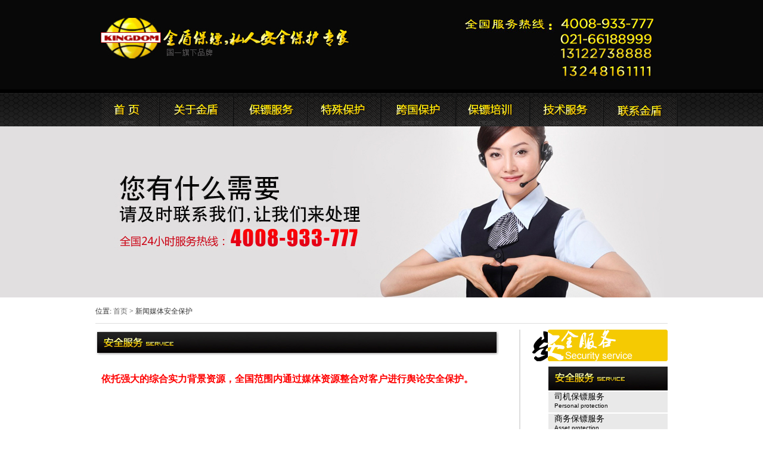

--- FILE ---
content_type: text/html
request_url: http://hubei.jindun007.net/teshubaohu/m/
body_size: 19858
content:

<!DOCTYPE html PUBLIC "-//W3C//DTD XHTML 1.0 Transitional//EN" "http://www.w3.org/TR/xhtml1/DTD/xhtml1-transitional.dtd">
<html xmlns="http://www.w3.org/1999/xhtml">
<head>
    <title>新闻媒体安全保护 - 远德金盾保镖公司</title>
    <meta http-equiv="Content-Type" content="text/html;charset=utf-8"/>
    <meta name="keywords" content="新闻媒体安全保护" />
    <meta name="description" content="新闻媒体安全保护" />
    <link type="text/css" rel="Stylesheet" href="/templates/jindun/style.css" />
        <link rel="shortcut icon" href="/favicon.ico" />
 

</head>
<body id="wrapper">
    <!--[if IE 6]> 
<script type="text/javascript" src="/templates/jindun/js/DD_belatedPNG.min.js"></script>
<![endif]-->
<div class="common"><div class="head"><a href="/" class="logo" rel="nofollow">远德金盾保镖公司官方网站</a><a href="/contact/lianxifangshi/" class="tel">远德金盾保镖公司联系电话:021-66188999</a></div></div> 
<div  id="nav_layout">
<div class="nav png" id="nav">
	   <h2>远德金盾保镖官方网站</h2>
	  <ul class="main-nav" id="main-nav">
	    <li class="nav_one"><a href="http://hubei.jindun007.net/" class="a1">远德金盾保镖公司</a></li>
		<li class="" id="nav_1" ><a href="javascript:void()" id="nav_a1">远德金盾保镖公司简介</a></li>
		<li class="" id="nav_2"><a href="javascript:void()" id="nav_a2">远德金盾保镖公司新闻报道</a></li>
		<li class="" id="nav_3"><a href="javascript:void()" id="nav_a3">远德金盾保镖公司安全服务</a></li>
		<li class="" id="nav_4"><a href="javascript:void()" id="nav_a4">远德金盾保镖公司安全培训</a></li>
		<li class="" id="nav_5"><a href="javascript:void()" id="nav_a5">联系远德金盾保镖公司</a></li>
        <li class="" id="nav_6"><a href="javascript:void()" id="nav_a6">远德金盾保镖公司安全培训</a></li>
		<li class="" id="nav_7"><a href="javascript:void()" id="nav_a7">联系远德金盾保镖公司</a></li>
	  </ul>
	  <div id="nav-list" class="png">
	   <ul id="ul_1">
          
        <li><a href="http://hubei.jindun007.net/about/jindunjianjie/">金盾简介</a></li>
        
        <li><a href="http://hubei.jindun007.net/about/hezuo/">官方合作单位</a></li>
        
        <li><a href="http://hubei.jindun007.net/about/jingjiansheshi/">硬件设施</a></li>
        
        <li><a href="http://hubei.jindun007.net/about/jingyingtuandui/">服务团队</a></li>
        
        <li><a href="http://hubei.jindun007.net/about/jindunshiming/">金盾愿景</a></li>
        
        <li><a href="http://hubei.jindun007.net/about/jindunwenhua/">金盾价值观</a></li>
        
        </ul>
        <ul  id="ul_2">
          
        <li><a href="http://hubei.jindun007.net/security-service/personal-protection/">司机保镖服务</a></li>
        
        <li><a href="http://hubei.jindun007.net/security-service/asset-protection/">商务保镖服务</a></li>
        
        <li><a href="http://hubei.jindun007.net/security-service/crisis-management/">临时保镖服务</a></li>
        
        <li><a href="http://hubei.jindun007.net/security-service/guizhongwupinyayun/">女子保镖服务</a></li>
        
        <li><a href="http://hubei.jindun007.net/security-service/safety-risk-assessment/">保镖团队服务</a></li>
        
        <li><a href="http://hubei.jindun007.net/security-service/service-process/">客户服务流程</a></li>
        
        <li><a href="http://hubei.jindun007.net/security-service/pinzhi/">保镖品质保障</a></li>
        
        </ul>
        <ul  id="ul_3">
          
        <li><a href="http://hubei.jindun007.net/teshubaohu/j/">经济纠纷安全保护</a></li>
        
        <li><a href="http://hubei.jindun007.net/teshubaohu/b/">绑架勒索安全保护</a></li>
        
        <li><a href="http://hubei.jindun007.net/teshubaohu/h/">婚姻纠纷安全保护</a></li>
        
        <li><a href="http://hubei.jindun007.net/teshubaohu/q/">企业危机安全保护</a></li>
        
        <li><a href="http://hubei.jindun007.net/teshubaohu/m/">新闻媒体安全保护</a></li>
        
        <li><a href="http://hubei.jindun007.net/teshubaohu/kh/">客户服务流程</a></li>
        
        <li><a href="http://hubei.jindun007.net/teshubaohu/bb/">保镖品质保障</a></li>
        
        </ul>
        <ul  id="ul_4">
           
        <li><a href="http://hubei.jindun007.net/kuaguobaohu/hy/">海运护航安全保护</a></li>
        
        <li><a href="http://hubei.jindun007.net/kuaguobaohu/kg/">跨国营救安全保护</a></li>
        
        <li><a href="http://hubei.jindun007.net/kuaguobaohu/zl/">战乱地区安全保护</a></li>
        
        <li><a href="http://hubei.jindun007.net/kuaguobaohu/k/">跨国企业安全保护</a></li>
        
        <li><a href="http://hubei.jindun007.net/kuaguobaohu/yy/">跨国押运安全保护</a></li>
        
        <li><a href="http://hubei.jindun007.net/kuaguobaohu/khf/">客户服务流程</a></li>
        
        <li><a href="http://hubei.jindun007.net/kuaguobaohu/bbp/">保镖品质保障</a></li>
        
        </ul>
        <ul  id="ul_5">
        
        <li><a href="http://hubei.jindun007.net/safety-training/safety-profile/">保镖培训公告</a></li>
        
        <li><a href="http://hubei.jindun007.net/safety-training/baobiaojidi/">保镖培训教官</a></li>
        
        <li><a href="http://hubei.jindun007.net/safety-training/peixunfeiyong/">保镖培训课程大纲</a></li>
        
        <li><a href="http://hubei.jindun007.net/safety-training/baobiaozhengshu/">国家认证申请流程</a></li>
        
        <li><a href="http://hubei.jindun007.net/safety-training/zhengshuchaxun/">培训证书查询流程</a></li>
        
        <li><a href="http://hubei.jindun007.net/safety-training/training-course/">保镖培训时间费用</a></li>
        
        <li><a href="http://hubei.jindun007.net/safety-training/mf/">免费保镖培训</a></li>
        
        </ul>
         <ul  id="ul_6">
           
        <li><a href="http://hubei.jindun007.net/anquanshebei/fangqietingtoupai/">防窃听防偷拍服务</a></li>
        
        <li><a href="http://hubei.jindun007.net/anquanshebei/xinxijiami/">手机通信安全保护</a></li>
        
        <li><a href="http://hubei.jindun007.net/anquanshebei/jimifuwu/">企业机密被盗找回</a></li>
        
        <li><a href="http://hubei.jindun007.net/anquanshebei/wangluozhapian/">网络诈骗追踪服务</a></li>
        
        </ul>
        <ul  id="ul_7">
        
        <li><a href="http://hubei.jindun007.net/contact/lianxifangshi/">联系方式</a></li>
        
        <li><a href="http://hubei.jindun007.net/download/">下载专区</a></li>
        
        </ul>
	  </div> 
  </div>
</div>
 <script type="text/javascript" src="/templates/jindun/js/jquery.js"></script>
 <div id="contact-banner">保镖公司联系电话：021-66188999</div>
        <div class="breadcrumbs">
                位置: <a href="http://hubei.jindun007.net/" rel="nofollow">首页</a>  > 新闻媒体安全保护
            </div>
   <div class="container">
      
       
 <div id="sidebar">
 <h1><img src="/templates/jindun/images/service_title.jpg" width="228" height="53" alt="远德金盾保镖公司安全服务" /></h1>
  <dl class="category">
                <dt><img src="/templates/jindun/images/Security-service.jpg" width="200" height="40" alt="远德金盾保镖公司" /></dt>
                
<dd ><a  href="http://hubei.jindun007.net/security-service/personal-protection/"  ><span class="zh">司机保镖服务</span><span class="eng">Personal protection</span></a></dd>
  
<dd ><a  href="http://hubei.jindun007.net/security-service/asset-protection/"  ><span class="zh">商务保镖服务</span><span class="eng">Asset protection</span></a></dd>
  
<dd ><a  href="http://hubei.jindun007.net/security-service/crisis-management/"  ><span class="zh">临时保镖服务</span><span class="eng">Crisis management</span></a></dd>
  
<dd ><a  href="http://hubei.jindun007.net/security-service/guizhongwupinyayun/"  ><span class="zh">女子保镖服务</span><span class="eng">guizhongwupinyayun</span></a></dd>
  
<dd ><a  href="http://hubei.jindun007.net/security-service/safety-risk-assessment/"  ><span class="zh">保镖团队服务</span><span class="eng">Safety risk assessment</span></a></dd>
  
<dd ><a  href="http://hubei.jindun007.net/security-service/service-process/"  ><span class="zh">客户服务流程</span><span class="eng">Service process</span></a></dd>
  
<dd ><a  href="http://hubei.jindun007.net/security-service/pinzhi/"  ><span class="zh">保镖品质保障</span><span class="eng">pinzhi</span></a></dd>
  
  </dl>
 <span class="img"><a href="/about/jindunjianjie/"><img src="/templates/jindun/images/jindunbaobiao.jpg" width="200" height="41" alt="远德金盾保镖公司简介" /></a></span>
  <span class="img"><a href="/article/zuiindongtai/"><img src="/templates/jindun/images/xinwenbaodao.jpg" width="200" height="40" alt="国际保镖公司新闻报道" /></a></span> 
   <span class="img"><a href="/safety-training/safety-profile/"><img src="/templates/jindun/images/Safety-training.jpg" width="200" height="40" alt="国际保镖公司安全培训" /></a></span>
  <span class="img"><a href="/contact/lianxifangshi/"><img src="/templates/jindun/images/contact-jindun.jpg" width="200" height="40" alt="国际保镖公司联系方式" /></a></span> 
  
</div>


        <div class="content">

          <h1><img src="/templates/jindun/images/personal-protection.jpg" width="119" height="18" alt="新闻媒体安全保护" /></h1>
            <div class="article">
                <p>
  &nbsp;</p>
<p>
  <span style="color: #ff0000"><strong><span style="font-size: 16px">依托强大的综合实力背景资源，全国范围内</span></strong><strong><span style="font-size: 16px">通过媒体资源整合对客户进行舆论安全保护。</span></strong></span></p>

            </div>
        </div>
    </div>
    <ul class="link"><li>网站关键词：</li>
                  <li> <a href="http://beijing.jindun007.net/" target="_blank">北京保镖公司</a></li>
                    
                  <li> <a href="http://shanghai.jindun007.net/" target="_blank">上海保镖公司</a></li>
                    
                  <li> <a href="http://chongqing.jindun007.net/" target="_blank">重庆保镖公司</a></li>
                    
                  <li> <a href="http://guangzhou.jindun007.net/" target="_blank">广州保镖公司</a></li>
                    
                  <li> <a href="http://wuhan.jindun007.net/" target="_blank">武汉保镖公司</a></li>
                    
                  <li> <a href="http://fujian.jindun007.net/" target="_blank">福建保镖公司</a></li>
                    
                  <li> <a href="http://zhejiang.jindun007.net/" target="_blank">浙江保镖公司</a></li>
                    
                  <li> <a href="http://xianggang.jindun007.net/" target="_blank">香港保镖公司</a></li>
                    
                  <li> <a href="http://jiangsu.jindun007.net/" target="_blank">江苏保镖公司</a></li>
                    
                  <li> <a href="http://shanxi.jindun007.net/" target="_blank">陕西保镖公司</a></li>
                    
                  <li> <a href="http://shandong.jindun007.net/" target="_blank">山东保镖公司</a></li>
                    
                  <li> <a href="http://sanxi.jindun007.net/" target="_blank">山西保镖公司</a></li>
                    
                  <li> <a href="http://anhui.jindun007.net/" target="_blank">安徽保镖公司</a></li>
                    
                  <li> <a href="http://sichuan.jindun007.net/" target="_blank">四川保镖公司</a></li>
                    
                  <li> <a href="http://tianjin.jindun007.net/" target="_blank">天津保镖公司</a></li>
                    
                  <li> <a href="http://yunnan.jindun007.net/" target="_blank">云南保镖公司</a></li>
                    
                  <li> <a href="http://guangxi.jindun007.net/" target="_blank">广西保镖公司</a></li>
                    
                  <li> <a href="http://hubei.jindun007.net/" target="_blank">湖北保镖公司</a></li>
                    
                  <li> <a href="http://hebei.jindun007.net/" target="_blank">河北保镖公司</a></li>
                    
                  <li> <a href="http://guizhou.jindun007.net/" target="_blank">贵州保镖公司</a></li>
                    
                  <li> <a href="http://hunan.jindun007.net/" target="_blank">湖南保镖公司</a></li>
                    
                  <li> <a href="http://shenzhen.jindun007.net/" target="_blank">深圳保镖公司</a></li>
                    
                  <li> <a href="http://xinjiang.jindun007.net/" target="_blank">新疆保镖公司</a></li>
                    
                  <li> <a href="http://jilin.jindun007.net/" target="_blank">吉林保镖公司</a></li>
                    
                  <li> <a href="http://liaoning.jindun007.net/" target="_blank">辽宁保镖公司</a></li>
                    
                  <li> <a href="http://gansu.jindun007.net/" target="_blank">甘肃保镖公司</a></li>
                    
                  <li> <a href="http://hainan.jindun007.net/" target="_blank">海南保镖公司</a></li>
                    
                  <li> <a href="http://henan.jindun007.net/" target="_blank">河南保镖公司</a></li>
                    
                  <li> <a href="http://aomen.jindun007.net/" target="_blank">澳门保镖公司</a></li>
                    
                  <li> <a href="http://jiangxi.jindun007.net/" target="_blank">江西保镖公司</a></li>
                    
                  <li> <a href="http://xizang.jindun007.net/" target="_blank">西藏保镖公司</a></li>
                    
                  <li> <a href="http://heilongjiang.jindun007.net/" target="_blank">黑龙江保镖网</a></li>
                    
                  <li> <a href="http://qinghai.jindun007.net/" target="_blank">青海保镖公司</a></li>
                    
                  <li> <a href="http://ningxia.jindun007.net/" target="_blank">宁夏保镖公司</a></li>
                    
                  <li> <a href="http://neimenggu.jindun007.net/" target="_blank">内蒙古保镖网</a></li>
                    </ul>    
<script type="text/javascript" src="/templates/jindun/js/tipsy.js"></script>
<script type="text/javascript" >
    $(function () {
      
        $(".fade").tipsy({ fade: true });
    });
</script>
<div class="footer">
<div class="footer-content"><a href="http://www.jindun007.net" class="jindunlogo fade" rel="nofollow" title="远德金盾保镖公司">远德金盾保镖公司</a>

<dl class="aboutjindun"><dt><a href="javascript:void()">保镖服务</a></dt>  
             
        <dd><a href="http://hubei.jindun007.net/security-service/personal-protection/">司机保镖服务</a></dd>
        
        <dd><a href="http://hubei.jindun007.net/security-service/asset-protection/">商务保镖服务</a></dd>
        
        <dd><a href="http://hubei.jindun007.net/security-service/crisis-management/">临时保镖服务</a></dd>
        
        <dd><a href="http://hubei.jindun007.net/security-service/guizhongwupinyayun/">女子保镖服务</a></dd>
        
        <dd><a href="http://hubei.jindun007.net/security-service/safety-risk-assessment/">保镖团队服务</a></dd>
        
        <dd><a href="http://hubei.jindun007.net/security-service/service-process/">客户服务流程</a></dd>
        
        <dd><a href="http://hubei.jindun007.net/security-service/pinzhi/">保镖品质保障</a></dd>
        
        </dl>
<dl class="anquanfuwu"><dt><a href="javascript:void()">特殊保护</a></dt>    
          
        <dd><a href="http://hubei.jindun007.net/teshubaohu/j/">经济纠纷安全保护</a></dd>
        
        <dd><a href="http://hubei.jindun007.net/teshubaohu/b/">绑架勒索安全保护</a></dd>
        
        <dd><a href="http://hubei.jindun007.net/teshubaohu/h/">婚姻纠纷安全保护</a></dd>
        
        <dd><a href="http://hubei.jindun007.net/teshubaohu/q/">企业危机安全保护</a></dd>
        
        <dd><a href="http://hubei.jindun007.net/teshubaohu/m/">新闻媒体安全保护</a></dd>
        
        <dd><a href="http://hubei.jindun007.net/teshubaohu/kh/">客户服务流程</a></dd>
        
        <dd><a href="http://hubei.jindun007.net/teshubaohu/bb/">保镖品质保障</a></dd>
        
        
</dl>
<dl class="anquanpeixun"><dt><a href="javascript:void()">跨国保护</a></dt>  
         
        <dd><a href="http://hubei.jindun007.net/kuaguobaohu/hy/">海运护航安全保护</a></dd>
        
        <dd><a href="http://hubei.jindun007.net/kuaguobaohu/kg/">跨国营救安全保护</a></dd>
        
        <dd><a href="http://hubei.jindun007.net/kuaguobaohu/zl/">战乱地区安全保护</a></dd>
        
        <dd><a href="http://hubei.jindun007.net/kuaguobaohu/k/">跨国企业安全保护</a></dd>
        
        <dd><a href="http://hubei.jindun007.net/kuaguobaohu/yy/">跨国押运安全保护</a></dd>
        
        <dd><a href="http://hubei.jindun007.net/kuaguobaohu/khf/">客户服务流程</a></dd>
        
        <dd><a href="http://hubei.jindun007.net/kuaguobaohu/bbp/">保镖品质保障</a></dd>
        
        </dl>
<dl class="download"><dt><a href="javascript:void()">保镖培训</a></dt> 
              
        <dd><a href="http://hubei.jindun007.net/safety-training/safety-profile/">保镖培训公告</a></dd>
        
        <dd><a href="http://hubei.jindun007.net/safety-training/baobiaojidi/">保镖培训教官</a></dd>
        
        <dd><a href="http://hubei.jindun007.net/safety-training/peixunfeiyong/">保镖培训课程大纲</a></dd>
        
        <dd><a href="http://hubei.jindun007.net/safety-training/baobiaozhengshu/">国家认证申请流程</a></dd>
        
        <dd><a href="http://hubei.jindun007.net/safety-training/zhengshuchaxun/">培训证书查询流程</a></dd>
        
        <dd><a href="http://hubei.jindun007.net/safety-training/training-course/">保镖培训时间费用</a></dd>
        
        <dd><a href="http://hubei.jindun007.net/safety-training/mf/">免费保镖培训</a></dd>
        
        </dl>
<dl class="meitibaodao"><dt><a href="javascript:void()">联系方式</a></dt> 
               
        <dd><a href="http://hubei.jindun007.net/contact/lianxifangshi/">联系方式</a></dd>
        
        <dd><a href="http://hubei.jindun007.net/download/">下载专区</a></dd>
        
        </dl>
 <p><font color="white">服务电话：021-66188999   邮箱：baobiao@jindun007.net  </font> 
<br/>远德金盾保镖公司官方网站建设维护指定服务商：<a href="http://www.china7x.com" target="_blank"  class="b5">上海启象信息科技有限公司</a>  <br/>版权所有 © 远德金盾保镖公司    备案号：<a  class="b5"  href="http://www.miibeian.gov.cn/" rel="nofollow"  target=_blank>冀ICP备13001185号</a>  <a href="/sitemap/" class="b5">网站地图</a> | <a href="http://mail.jindun007.net" target="_blank" rel="nofollow" class="b5">企业邮箱</a>    <script src="http://s95.cnzz.com/stat.php?id=4759154&web_id=4759154&show=pic" language="JavaScript"></script> 
  <br /><span class="kexin">可信网站</span><span class="xinyongqiye">信用企业</span><span class="chengxin" >诚信网站</span><span class="anquan" >360绿色网站</span><span class="jiance" >360网站安全检测</span></p>
    
</div>
</div>





</body>
</html>
